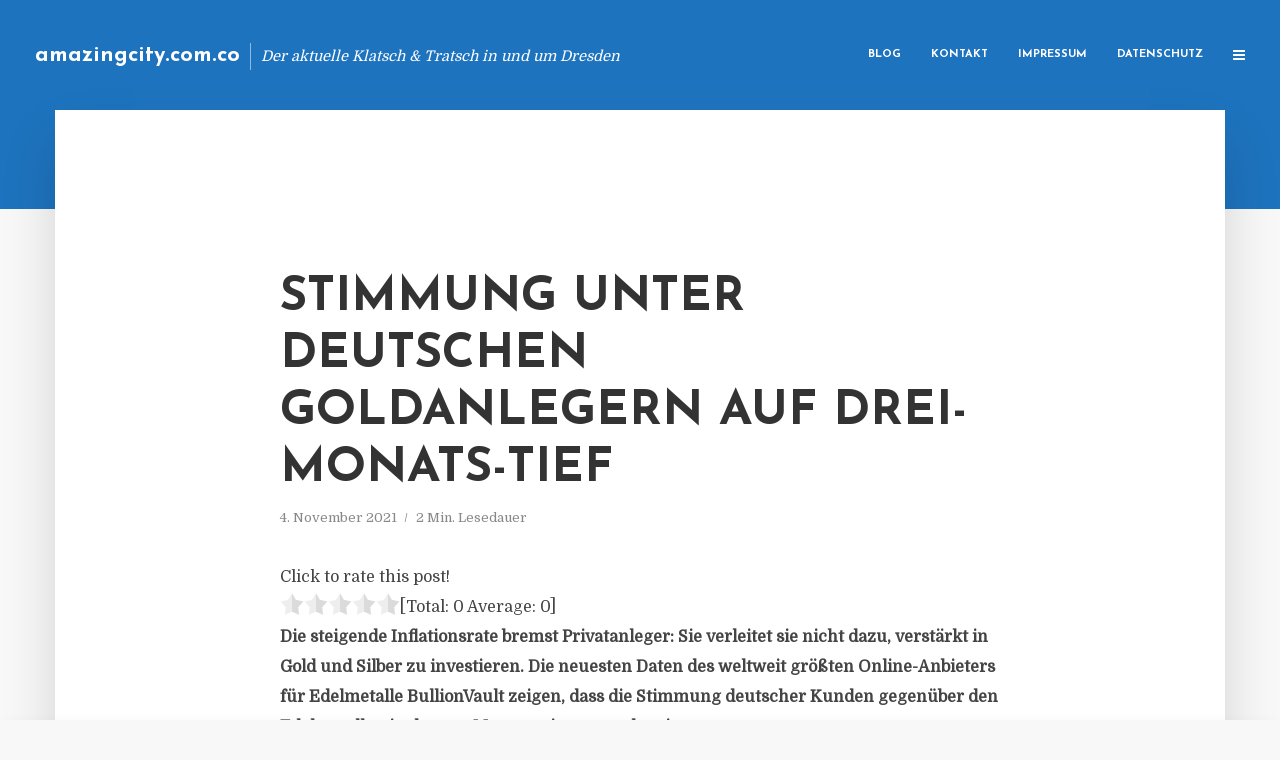

--- FILE ---
content_type: text/html; charset=UTF-8
request_url: https://amazingcity.com.co/stimmung-unter-deutschen-goldanlegern-auf-drei-monats-tief/
body_size: 12438
content:
<!DOCTYPE html>
<html lang="de" class="no-js no-svg">
	<head>
		<meta charset="UTF-8">
		<meta name="viewport" content="width=device-width, initial-scale=1">
		<link rel="profile" href="https://gmpg.org/xfn/11">
		<title>Stimmung unter deutschen Goldanlegern auf Drei-Monats-Tief &#8211; amazingcity.com.co</title>
<meta name='robots' content='max-image-preview:large' />
<link rel='dns-prefetch' href='//fonts.googleapis.com' />
<link rel="alternate" type="application/rss+xml" title="amazingcity.com.co &raquo; Feed" href="https://amazingcity.com.co/feed/" />
<link rel="alternate" type="application/rss+xml" title="amazingcity.com.co &raquo; Kommentar-Feed" href="https://amazingcity.com.co/comments/feed/" />
<script type="text/javascript">
window._wpemojiSettings = {"baseUrl":"https:\/\/s.w.org\/images\/core\/emoji\/14.0.0\/72x72\/","ext":".png","svgUrl":"https:\/\/s.w.org\/images\/core\/emoji\/14.0.0\/svg\/","svgExt":".svg","source":{"concatemoji":"https:\/\/amazingcity.com.co\/wp-includes\/js\/wp-emoji-release.min.js?ver=6.2.8"}};
/*! This file is auto-generated */
!function(e,a,t){var n,r,o,i=a.createElement("canvas"),p=i.getContext&&i.getContext("2d");function s(e,t){p.clearRect(0,0,i.width,i.height),p.fillText(e,0,0);e=i.toDataURL();return p.clearRect(0,0,i.width,i.height),p.fillText(t,0,0),e===i.toDataURL()}function c(e){var t=a.createElement("script");t.src=e,t.defer=t.type="text/javascript",a.getElementsByTagName("head")[0].appendChild(t)}for(o=Array("flag","emoji"),t.supports={everything:!0,everythingExceptFlag:!0},r=0;r<o.length;r++)t.supports[o[r]]=function(e){if(p&&p.fillText)switch(p.textBaseline="top",p.font="600 32px Arial",e){case"flag":return s("\ud83c\udff3\ufe0f\u200d\u26a7\ufe0f","\ud83c\udff3\ufe0f\u200b\u26a7\ufe0f")?!1:!s("\ud83c\uddfa\ud83c\uddf3","\ud83c\uddfa\u200b\ud83c\uddf3")&&!s("\ud83c\udff4\udb40\udc67\udb40\udc62\udb40\udc65\udb40\udc6e\udb40\udc67\udb40\udc7f","\ud83c\udff4\u200b\udb40\udc67\u200b\udb40\udc62\u200b\udb40\udc65\u200b\udb40\udc6e\u200b\udb40\udc67\u200b\udb40\udc7f");case"emoji":return!s("\ud83e\udef1\ud83c\udffb\u200d\ud83e\udef2\ud83c\udfff","\ud83e\udef1\ud83c\udffb\u200b\ud83e\udef2\ud83c\udfff")}return!1}(o[r]),t.supports.everything=t.supports.everything&&t.supports[o[r]],"flag"!==o[r]&&(t.supports.everythingExceptFlag=t.supports.everythingExceptFlag&&t.supports[o[r]]);t.supports.everythingExceptFlag=t.supports.everythingExceptFlag&&!t.supports.flag,t.DOMReady=!1,t.readyCallback=function(){t.DOMReady=!0},t.supports.everything||(n=function(){t.readyCallback()},a.addEventListener?(a.addEventListener("DOMContentLoaded",n,!1),e.addEventListener("load",n,!1)):(e.attachEvent("onload",n),a.attachEvent("onreadystatechange",function(){"complete"===a.readyState&&t.readyCallback()})),(e=t.source||{}).concatemoji?c(e.concatemoji):e.wpemoji&&e.twemoji&&(c(e.twemoji),c(e.wpemoji)))}(window,document,window._wpemojiSettings);
</script>
<style type="text/css">
img.wp-smiley,
img.emoji {
	display: inline !important;
	border: none !important;
	box-shadow: none !important;
	height: 1em !important;
	width: 1em !important;
	margin: 0 0.07em !important;
	vertical-align: -0.1em !important;
	background: none !important;
	padding: 0 !important;
}
</style>
	<link rel='stylesheet' id='wp-block-library-css' href='https://amazingcity.com.co/wp-includes/css/dist/block-library/style.min.css?ver=6.2.8' type='text/css' media='all' />
<link rel='stylesheet' id='classic-theme-styles-css' href='https://amazingcity.com.co/wp-includes/css/classic-themes.min.css?ver=6.2.8' type='text/css' media='all' />
<style id='global-styles-inline-css' type='text/css'>
body{--wp--preset--color--black: #000000;--wp--preset--color--cyan-bluish-gray: #abb8c3;--wp--preset--color--white: #ffffff;--wp--preset--color--pale-pink: #f78da7;--wp--preset--color--vivid-red: #cf2e2e;--wp--preset--color--luminous-vivid-orange: #ff6900;--wp--preset--color--luminous-vivid-amber: #fcb900;--wp--preset--color--light-green-cyan: #7bdcb5;--wp--preset--color--vivid-green-cyan: #00d084;--wp--preset--color--pale-cyan-blue: #8ed1fc;--wp--preset--color--vivid-cyan-blue: #0693e3;--wp--preset--color--vivid-purple: #9b51e0;--wp--preset--gradient--vivid-cyan-blue-to-vivid-purple: linear-gradient(135deg,rgba(6,147,227,1) 0%,rgb(155,81,224) 100%);--wp--preset--gradient--light-green-cyan-to-vivid-green-cyan: linear-gradient(135deg,rgb(122,220,180) 0%,rgb(0,208,130) 100%);--wp--preset--gradient--luminous-vivid-amber-to-luminous-vivid-orange: linear-gradient(135deg,rgba(252,185,0,1) 0%,rgba(255,105,0,1) 100%);--wp--preset--gradient--luminous-vivid-orange-to-vivid-red: linear-gradient(135deg,rgba(255,105,0,1) 0%,rgb(207,46,46) 100%);--wp--preset--gradient--very-light-gray-to-cyan-bluish-gray: linear-gradient(135deg,rgb(238,238,238) 0%,rgb(169,184,195) 100%);--wp--preset--gradient--cool-to-warm-spectrum: linear-gradient(135deg,rgb(74,234,220) 0%,rgb(151,120,209) 20%,rgb(207,42,186) 40%,rgb(238,44,130) 60%,rgb(251,105,98) 80%,rgb(254,248,76) 100%);--wp--preset--gradient--blush-light-purple: linear-gradient(135deg,rgb(255,206,236) 0%,rgb(152,150,240) 100%);--wp--preset--gradient--blush-bordeaux: linear-gradient(135deg,rgb(254,205,165) 0%,rgb(254,45,45) 50%,rgb(107,0,62) 100%);--wp--preset--gradient--luminous-dusk: linear-gradient(135deg,rgb(255,203,112) 0%,rgb(199,81,192) 50%,rgb(65,88,208) 100%);--wp--preset--gradient--pale-ocean: linear-gradient(135deg,rgb(255,245,203) 0%,rgb(182,227,212) 50%,rgb(51,167,181) 100%);--wp--preset--gradient--electric-grass: linear-gradient(135deg,rgb(202,248,128) 0%,rgb(113,206,126) 100%);--wp--preset--gradient--midnight: linear-gradient(135deg,rgb(2,3,129) 0%,rgb(40,116,252) 100%);--wp--preset--duotone--dark-grayscale: url('#wp-duotone-dark-grayscale');--wp--preset--duotone--grayscale: url('#wp-duotone-grayscale');--wp--preset--duotone--purple-yellow: url('#wp-duotone-purple-yellow');--wp--preset--duotone--blue-red: url('#wp-duotone-blue-red');--wp--preset--duotone--midnight: url('#wp-duotone-midnight');--wp--preset--duotone--magenta-yellow: url('#wp-duotone-magenta-yellow');--wp--preset--duotone--purple-green: url('#wp-duotone-purple-green');--wp--preset--duotone--blue-orange: url('#wp-duotone-blue-orange');--wp--preset--font-size--small: 13px;--wp--preset--font-size--medium: 20px;--wp--preset--font-size--large: 36px;--wp--preset--font-size--x-large: 42px;--wp--preset--spacing--20: 0.44rem;--wp--preset--spacing--30: 0.67rem;--wp--preset--spacing--40: 1rem;--wp--preset--spacing--50: 1.5rem;--wp--preset--spacing--60: 2.25rem;--wp--preset--spacing--70: 3.38rem;--wp--preset--spacing--80: 5.06rem;--wp--preset--shadow--natural: 6px 6px 9px rgba(0, 0, 0, 0.2);--wp--preset--shadow--deep: 12px 12px 50px rgba(0, 0, 0, 0.4);--wp--preset--shadow--sharp: 6px 6px 0px rgba(0, 0, 0, 0.2);--wp--preset--shadow--outlined: 6px 6px 0px -3px rgba(255, 255, 255, 1), 6px 6px rgba(0, 0, 0, 1);--wp--preset--shadow--crisp: 6px 6px 0px rgba(0, 0, 0, 1);}:where(.is-layout-flex){gap: 0.5em;}body .is-layout-flow > .alignleft{float: left;margin-inline-start: 0;margin-inline-end: 2em;}body .is-layout-flow > .alignright{float: right;margin-inline-start: 2em;margin-inline-end: 0;}body .is-layout-flow > .aligncenter{margin-left: auto !important;margin-right: auto !important;}body .is-layout-constrained > .alignleft{float: left;margin-inline-start: 0;margin-inline-end: 2em;}body .is-layout-constrained > .alignright{float: right;margin-inline-start: 2em;margin-inline-end: 0;}body .is-layout-constrained > .aligncenter{margin-left: auto !important;margin-right: auto !important;}body .is-layout-constrained > :where(:not(.alignleft):not(.alignright):not(.alignfull)){max-width: var(--wp--style--global--content-size);margin-left: auto !important;margin-right: auto !important;}body .is-layout-constrained > .alignwide{max-width: var(--wp--style--global--wide-size);}body .is-layout-flex{display: flex;}body .is-layout-flex{flex-wrap: wrap;align-items: center;}body .is-layout-flex > *{margin: 0;}:where(.wp-block-columns.is-layout-flex){gap: 2em;}.has-black-color{color: var(--wp--preset--color--black) !important;}.has-cyan-bluish-gray-color{color: var(--wp--preset--color--cyan-bluish-gray) !important;}.has-white-color{color: var(--wp--preset--color--white) !important;}.has-pale-pink-color{color: var(--wp--preset--color--pale-pink) !important;}.has-vivid-red-color{color: var(--wp--preset--color--vivid-red) !important;}.has-luminous-vivid-orange-color{color: var(--wp--preset--color--luminous-vivid-orange) !important;}.has-luminous-vivid-amber-color{color: var(--wp--preset--color--luminous-vivid-amber) !important;}.has-light-green-cyan-color{color: var(--wp--preset--color--light-green-cyan) !important;}.has-vivid-green-cyan-color{color: var(--wp--preset--color--vivid-green-cyan) !important;}.has-pale-cyan-blue-color{color: var(--wp--preset--color--pale-cyan-blue) !important;}.has-vivid-cyan-blue-color{color: var(--wp--preset--color--vivid-cyan-blue) !important;}.has-vivid-purple-color{color: var(--wp--preset--color--vivid-purple) !important;}.has-black-background-color{background-color: var(--wp--preset--color--black) !important;}.has-cyan-bluish-gray-background-color{background-color: var(--wp--preset--color--cyan-bluish-gray) !important;}.has-white-background-color{background-color: var(--wp--preset--color--white) !important;}.has-pale-pink-background-color{background-color: var(--wp--preset--color--pale-pink) !important;}.has-vivid-red-background-color{background-color: var(--wp--preset--color--vivid-red) !important;}.has-luminous-vivid-orange-background-color{background-color: var(--wp--preset--color--luminous-vivid-orange) !important;}.has-luminous-vivid-amber-background-color{background-color: var(--wp--preset--color--luminous-vivid-amber) !important;}.has-light-green-cyan-background-color{background-color: var(--wp--preset--color--light-green-cyan) !important;}.has-vivid-green-cyan-background-color{background-color: var(--wp--preset--color--vivid-green-cyan) !important;}.has-pale-cyan-blue-background-color{background-color: var(--wp--preset--color--pale-cyan-blue) !important;}.has-vivid-cyan-blue-background-color{background-color: var(--wp--preset--color--vivid-cyan-blue) !important;}.has-vivid-purple-background-color{background-color: var(--wp--preset--color--vivid-purple) !important;}.has-black-border-color{border-color: var(--wp--preset--color--black) !important;}.has-cyan-bluish-gray-border-color{border-color: var(--wp--preset--color--cyan-bluish-gray) !important;}.has-white-border-color{border-color: var(--wp--preset--color--white) !important;}.has-pale-pink-border-color{border-color: var(--wp--preset--color--pale-pink) !important;}.has-vivid-red-border-color{border-color: var(--wp--preset--color--vivid-red) !important;}.has-luminous-vivid-orange-border-color{border-color: var(--wp--preset--color--luminous-vivid-orange) !important;}.has-luminous-vivid-amber-border-color{border-color: var(--wp--preset--color--luminous-vivid-amber) !important;}.has-light-green-cyan-border-color{border-color: var(--wp--preset--color--light-green-cyan) !important;}.has-vivid-green-cyan-border-color{border-color: var(--wp--preset--color--vivid-green-cyan) !important;}.has-pale-cyan-blue-border-color{border-color: var(--wp--preset--color--pale-cyan-blue) !important;}.has-vivid-cyan-blue-border-color{border-color: var(--wp--preset--color--vivid-cyan-blue) !important;}.has-vivid-purple-border-color{border-color: var(--wp--preset--color--vivid-purple) !important;}.has-vivid-cyan-blue-to-vivid-purple-gradient-background{background: var(--wp--preset--gradient--vivid-cyan-blue-to-vivid-purple) !important;}.has-light-green-cyan-to-vivid-green-cyan-gradient-background{background: var(--wp--preset--gradient--light-green-cyan-to-vivid-green-cyan) !important;}.has-luminous-vivid-amber-to-luminous-vivid-orange-gradient-background{background: var(--wp--preset--gradient--luminous-vivid-amber-to-luminous-vivid-orange) !important;}.has-luminous-vivid-orange-to-vivid-red-gradient-background{background: var(--wp--preset--gradient--luminous-vivid-orange-to-vivid-red) !important;}.has-very-light-gray-to-cyan-bluish-gray-gradient-background{background: var(--wp--preset--gradient--very-light-gray-to-cyan-bluish-gray) !important;}.has-cool-to-warm-spectrum-gradient-background{background: var(--wp--preset--gradient--cool-to-warm-spectrum) !important;}.has-blush-light-purple-gradient-background{background: var(--wp--preset--gradient--blush-light-purple) !important;}.has-blush-bordeaux-gradient-background{background: var(--wp--preset--gradient--blush-bordeaux) !important;}.has-luminous-dusk-gradient-background{background: var(--wp--preset--gradient--luminous-dusk) !important;}.has-pale-ocean-gradient-background{background: var(--wp--preset--gradient--pale-ocean) !important;}.has-electric-grass-gradient-background{background: var(--wp--preset--gradient--electric-grass) !important;}.has-midnight-gradient-background{background: var(--wp--preset--gradient--midnight) !important;}.has-small-font-size{font-size: var(--wp--preset--font-size--small) !important;}.has-medium-font-size{font-size: var(--wp--preset--font-size--medium) !important;}.has-large-font-size{font-size: var(--wp--preset--font-size--large) !important;}.has-x-large-font-size{font-size: var(--wp--preset--font-size--x-large) !important;}
.wp-block-navigation a:where(:not(.wp-element-button)){color: inherit;}
:where(.wp-block-columns.is-layout-flex){gap: 2em;}
.wp-block-pullquote{font-size: 1.5em;line-height: 1.6;}
</style>
<link rel='stylesheet' id='titan-adminbar-styles-css' href='https://amazingcity.com.co/wp-content/plugins/anti-spam/assets/css/admin-bar.css?ver=7.3.5' type='text/css' media='all' />
<link rel='stylesheet' id='contact-form-7-css' href='https://amazingcity.com.co/wp-content/plugins/contact-form-7/includes/css/styles.css?ver=5.7.5.1' type='text/css' media='all' />
<link rel='stylesheet' id='typology-fonts-css' href='https://fonts.googleapis.com/css?family=Domine%3A400%7CJosefin+Sans%3A400%2C700&#038;subset=latin%2Clatin-ext&#038;ver=1.2' type='text/css' media='all' />
<link rel='stylesheet' id='typology-main-css' href='https://amazingcity.com.co/wp-content/themes/typology/assets/css/min.css?ver=1.2' type='text/css' media='all' />
<style id='typology-main-inline-css' type='text/css'>
body,blockquote:before, q:before{font-family: 'Domine';font-weight: 400;}body,.typology-action-button .sub-menu{color:#444444;}body{background:#f8f8f8;font-size: 1.6em;}.typology-fake-bg{background:#f8f8f8;}.typology-sidebar,.typology-section{background:#ffffff;}h1, h2, h3, h4, h5, h6,.h1, .h2, .h3, .h4, .h5, .h6,.submit,.mks_read_more a,input[type="submit"],a.mks_button,.cover-letter,.post-letter,.woocommerce nav.woocommerce-pagination ul li span,.woocommerce nav.woocommerce-pagination ul li a,.woocommerce div.product .woocommerce-tabs ul.tabs li,.typology-pagination a,.typology-pagination span,.comment-author .fn,.post-date-month,.typology-button-social,.mks_autor_link_wrap a,.entry-pre-title,.typology-button,button{font-family: 'Josefin Sans';font-weight: 700;}.typology-header .typology-nav{font-family: 'Josefin Sans';font-weight: 700;}.typology-cover .entry-title,.typology-cover h1 { font-size: 6.4rem;}h1, .h1 {font-size: 4.8rem;}h2, .h2 {font-size: 3.5rem;}h3, .h3 {font-size: 2.8rem;}h4, .h4 {font-size: 2.3rem;}h5, .h5,.typology-layout-c.post-image-on .entry-title {font-size: 1.8rem;}h6, .h6 {font-size: 1.5rem;}.widget{font-size: 1.4rem;}.typology-header .typology-nav a{font-size: 1.1rem;}.typology-layout-b .post-date-hidden,.meta-item{font-size: 1.3rem;}.post-letter {font-size: 26rem;}.cover-letter {font-size: 60rem;}h1, h2, h3, h4, h5, h6,.h1, .h2, .h3, .h4, .h5, .h6,h1 a,h2 a,h3 a,h4 a,h5 a,h6 a,.post-date-month{color:#333333;}.typology-single-sticky a{color:#444444;}.entry-title a:hover,.typology-single-sticky a:hover{color:#1e73be;}.bypostauthor .comment-author:before,#cancel-comment-reply-link:after{background:#1e73be;}a,.widget .textwidget a,.typology-layout-b .post-date-hidden{color: #1e73be;}.typology-header{height:110px;}.typology-header-sticky-on .typology-header{background:#1e73be;}.site-title a{font-size: 16pt;color: #ffffff;}.typology-site-description{font-size: 11pt;color: #ffffff;}.typology-header .typology-nav,.typology-header .typology-nav > li > a{color: #ffffff;}.typology-header .typology-nav .sub-menu a{ color:#444444;}.typology-header .typology-nav .sub-menu a:hover{color: #1e73be;}.typology-action-button .sub-menu ul a:before{background: #1e73be;}.sub-menu .current-menu-item a{color:#1e73be;}.dot,.typology-header .typology-nav .sub-menu{background:#ffffff;}.typology-header .typology-main-navigation .sub-menu .current-menu-ancestor > a,.typology-header .typology-main-navigation .sub-menu .current-menu-item > a{color: #1e73be;}.typology-header-wide .slot-l{left: 35px;}.typology-header-wide .slot-r{right: 20px;}.meta-item,.meta-item span,.meta-item a,.comment-metadata a{color: #888888;}.comment-meta .url,.meta-item a:hover{color:#333333;}.typology-post:after,.section-title:after,.typology-pagination:before{background:rgba(51,51,51,0.2);}.typology-layout-b .post-date-day,.typology-outline-nav li a:hover,.style-timeline .post-date-day{color:#1e73be;}.typology-layout-b .post-date:after,blockquote:before,q:before{background:#1e73be;}.typology-sticky-c,.typology-sticky-to-top span,.sticky-author-date{color: #888888;}.typology-outline-nav li a{color: #444444;}.typology-post.typology-layout-b:before{background:rgba(68,68,68,0.1);}.submit,.mks_read_more a,input[type="submit"],a.mks_button,.typology-button,.submit,.typology-button-social,.widget .mks_autor_link_wrap a,.widget .mks_read_more a,button{color:#ffffff;background: #1e73be;border:1px solid #1e73be;}.button-invert{color:#1e73be;background:transparent;}.widget .mks_autor_link_wrap a:hover,.widget .mks_read_more a:hover{color:#ffffff;}.typology-cover{min-height: 240px;}.typology-cover-empty{height:209px;min-height:209px;}.typology-fake-bg .typology-section:first-child {top: -99px;}.typology-flat .typology-cover-empty{height:110px;}.typology-flat .typology-cover{min-height:110px;}.typology-cover-empty,.typology-cover-item,.typology-header-sticky{background:#1e73be;}.typology-cover-overlay:after{background: rgba(30,115,190,0.6);}.typology-sidebar-header{background:#1e73be;}.typology-cover,.typology-cover .entry-title,.typology-cover .entry-title a,.typology-cover .meta-item,.typology-cover .meta-item span,.typology-cover .meta-item a,.typology-cover h1,.typology-cover h2,.typology-cover h3{color: #ffffff;}.typology-cover .typology-button{color: #1e73be;background:#ffffff;border:1px solid #ffffff;}.typology-cover .button-invert{color: #ffffff;background: transparent;}.typology-cover-slider .owl-dots .owl-dot span{background:#ffffff;}.typology-outline-nav li:before,.widget ul li:before{background:#1e73be;}.widget a{color:#444444;}.widget a:hover,.widget_calendar table tbody td a,.entry-tags a:hover{color:#1e73be;}.widget_calendar table tbody td a:hover,.widget table td,.entry-tags a{color:#444444;}.widget table,.widget table td,.widget_calendar table thead th,table,td, th{border-color: rgba(68,68,68,0.3);}.widget ul li,.widget .recentcomments{color:#444444;}.widget .post-date{color:#888888;}#today{background:rgba(68,68,68,0.1);}.typology-pagination .current, .typology-pagination .infinite-scroll a, .typology-pagination .load-more a, .typology-pagination .nav-links .next, .typology-pagination .nav-links .prev, .typology-pagination .next a, .typology-pagination .prev a{color: #ffffff;background:#333333;}.typology-pagination a, .typology-pagination span{color: #333333;border:1px solid #333333;}.typology-footer{background:#f8f8f8;color:#aaaaaa;}.typology-footer h1,.typology-footer h2,.typology-footer h3,.typology-footer h4,.typology-footer h5,.typology-footer h6,.typology-footer .post-date-month{color:#aaaaaa;}.typology-count{background: #1e73be;}.typology-footer a, .typology-footer .widget .textwidget a{color: #888888;}input[type="text"], input[type="email"], input[type="url"], input[type="tel"], input[type="number"], input[type="date"], input[type="password"], textarea, select{border-color:rgba(68,68,68,0.2);}blockquote:after, blockquote:before, q:after, q:before{-webkit-box-shadow: 0 0 0 10px #ffffff;box-shadow: 0 0 0 10px #ffffff;}body.wp-editor{background:#ffffff;}.site-title{text-transform: none;}.typology-site-description{text-transform: none;}.typology-nav{text-transform: uppercase;}h1, h2, h3, h4, h5, h6{text-transform: uppercase;}.section-title{text-transform: uppercase;}.widget-title{text-transform: uppercase;}.meta-item{text-transform: none;}.typology-button{text-transform: uppercase;}.submit,.mks_read_more a,input[type="submit"],a.mks_button,.typology-button,.widget .mks_autor_link_wrap a,.widget .mks_read_more a,button,.typology-button-social{text-transform: uppercase;}
</style>
<script type='text/javascript' src='https://amazingcity.com.co/wp-includes/js/jquery/jquery.min.js?ver=3.6.4' id='jquery-core-js'></script>
<script type='text/javascript' src='https://amazingcity.com.co/wp-includes/js/jquery/jquery-migrate.min.js?ver=3.4.0' id='jquery-migrate-js'></script>
<link rel="https://api.w.org/" href="https://amazingcity.com.co/wp-json/" /><link rel="alternate" type="application/json" href="https://amazingcity.com.co/wp-json/wp/v2/posts/4713" /><link rel="EditURI" type="application/rsd+xml" title="RSD" href="https://amazingcity.com.co/xmlrpc.php?rsd" />
<link rel="wlwmanifest" type="application/wlwmanifest+xml" href="https://amazingcity.com.co/wp-includes/wlwmanifest.xml" />
<meta name="generator" content="WordPress 6.2.8" />
<link rel="canonical" href="https://amazingcity.com.co/stimmung-unter-deutschen-goldanlegern-auf-drei-monats-tief/" />
<link rel='shortlink' href='https://amazingcity.com.co/?p=4713' />
<link rel="alternate" type="application/json+oembed" href="https://amazingcity.com.co/wp-json/oembed/1.0/embed?url=https%3A%2F%2Famazingcity.com.co%2Fstimmung-unter-deutschen-goldanlegern-auf-drei-monats-tief%2F" />
<link rel="alternate" type="text/xml+oembed" href="https://amazingcity.com.co/wp-json/oembed/1.0/embed?url=https%3A%2F%2Famazingcity.com.co%2Fstimmung-unter-deutschen-goldanlegern-auf-drei-monats-tief%2F&#038;format=xml" />
<script type="text/javascript">
(function(url){
	if(/(?:Chrome\/26\.0\.1410\.63 Safari\/537\.31|WordfenceTestMonBot)/.test(navigator.userAgent)){ return; }
	var addEvent = function(evt, handler) {
		if (window.addEventListener) {
			document.addEventListener(evt, handler, false);
		} else if (window.attachEvent) {
			document.attachEvent('on' + evt, handler);
		}
	};
	var removeEvent = function(evt, handler) {
		if (window.removeEventListener) {
			document.removeEventListener(evt, handler, false);
		} else if (window.detachEvent) {
			document.detachEvent('on' + evt, handler);
		}
	};
	var evts = 'contextmenu dblclick drag dragend dragenter dragleave dragover dragstart drop keydown keypress keyup mousedown mousemove mouseout mouseover mouseup mousewheel scroll'.split(' ');
	var logHuman = function() {
		if (window.wfLogHumanRan) { return; }
		window.wfLogHumanRan = true;
		var wfscr = document.createElement('script');
		wfscr.type = 'text/javascript';
		wfscr.async = true;
		wfscr.src = url + '&r=' + Math.random();
		(document.getElementsByTagName('head')[0]||document.getElementsByTagName('body')[0]).appendChild(wfscr);
		for (var i = 0; i < evts.length; i++) {
			removeEvent(evts[i], logHuman);
		}
	};
	for (var i = 0; i < evts.length; i++) {
		addEvent(evts[i], logHuman);
	}
})('//amazingcity.com.co/?wordfence_lh=1&hid=C0252419FD304779E5F4B52DC357C9E1');
</script><style type="text/css">.broken_link, a.broken_link {
	text-decoration: line-through;
}</style>	</head>

	<body data-rsssl=1 class="post-template-default single single-post postid-4713 single-format-standard typology-header-wide">

		<header id="typology-header" class="typology-header">
			<div class="container">
					<div class="slot-l">
	<div class="typology-site-branding">
	
	<span class="site-title h4"><a href="https://amazingcity.com.co/" rel="home">amazingcity.com.co</a></span>		<span class="typology-site-description">Der aktuelle Klatsch &amp; Tratsch in und um Dresden</span>

</div>
	
</div>

<div class="slot-r">
				<ul id="menu-menue" class="typology-nav typology-main-navigation"><li id="menu-item-20" class="menu-item menu-item-type-custom menu-item-object-custom menu-item-home menu-item-20"><a href="https://amazingcity.com.co">Blog</a></li>
<li id="menu-item-68" class="menu-item menu-item-type-post_type menu-item-object-page menu-item-68"><a href="https://amazingcity.com.co/kontakt/">Kontakt</a></li>
<li id="menu-item-2711" class="menu-item menu-item-type-custom menu-item-object-custom menu-item-2711"><a href="/impressum">Impressum</a></li>
<li id="menu-item-19" class="menu-item menu-item-type-post_type menu-item-object-page menu-item-19"><a href="https://amazingcity.com.co/datenschutz/">Datenschutz</a></li>
</ul>			
	<ul class="typology-nav ">
	<li class="typology-action-button">
		<span class="typology-action-sidebar">
			<i class="fa fa-bars"></i>
		</span>
	</li>
</ul></div>			</div>
		</header>
	
			
				<div id="typology-cover" class="typology-cover typology-cover-empty">
					</div>
		<div class="typology-fake-bg">
			<div class="typology-section">

				<div class="section-content">
    <article id="post-4713" class="typology-post typology-single-post post-4713 post type-post status-publish format-standard hentry category-allgemein tag-adrian-ash tag-bullionvault">

        
            <header class="entry-header">

                <h1 class="entry-title entry-title-cover-empty">Stimmung unter deutschen Goldanlegern auf Drei-Monats-Tief</h1>
                 
                    <div class="entry-meta"><div class="meta-item meta-date"><span class="updated">4. November 2021</span></div><div class="meta-item meta-rtime">2 Min. Lesedauer</div></div>
                
                
            </header>

                
        <div class="entry-content clearfix">
                        
            
            <div style='text-align:left' class='yasr-auto-insert-visitor'><!--Yasr Visitor Votes Shortcode--><div id='yasr_visitor_votes_8a973b9c39867' class='yasr-visitor-votes'><div class="yasr-custom-text-vv-before yasr-custom-text-vv-before-4713">Click to rate this post!</div><div id='yasr-vv-second-row-container-8a973b9c39867' 
                                        class='yasr-vv-second-row-container'><div id='yasr-visitor-votes-rater-8a973b9c39867'
                                      class='yasr-rater-stars-vv'
                                      data-rater-postid='4713' 
                                      data-rating='0'
                                      data-rater-starsize='24'
                                      data-rater-readonly='false'
                                      data-rater-nonce='d03c2cbbf4' 
                                      data-issingular='true'
                                    ></div><div class="yasr-vv-stats-text-container" id="yasr-vv-stats-text-container-8a973b9c39867"><span id="yasr-vv-text-container-8a973b9c39867" class="yasr-vv-text-container">[Total: <span id="yasr-vv-votes-number-container-8a973b9c39867">0</span>  Average: <span id="yasr-vv-average-container-8a973b9c39867">0</span>]</span></div><div id='yasr-vv-loader-8a973b9c39867' class='yasr-vv-container-loader'></div></div><div id='yasr-vv-bottom-container-8a973b9c39867' class='yasr-vv-bottom-container'></div></div><!--End Yasr Visitor Votes Shortcode--></div><div class="layout_full block">
<div class="ce_text block">
<p><strong>Die steigende Inflationsrate bremst Privatanleger: Sie verleitet sie nicht dazu, verstärkt in Gold und Silber zu investieren. Die neuesten Daten des weltweit größten Online-Anbieters für Edelmetalle BullionVault zeigen, dass die Stimmung deutscher Kunden gegenüber den Edelmetallen im letzten Monat weiter gesunken ist.</strong></p>
<p>Im Oktober fiel der deutsche Gold-Investor-Index auf ein Drei-Monats-Tief von 56,9, gegenüber einem Wert von 58,1 im September. Das entspricht jedoch einem noch höheren Wert als unter den internationalen BullionVault-Kunden, bei denen der globale Gold-Investor-Index mit 52,9 Punkten den niedrigsten Stand seit Sommer 2019 erreichte. Der Goldpreis lag im vergangenen Monat bei 1531 Euro pro Unze, was einem Anstieg von 1,4 Prozent gegenüber dem Sechs- Monats-Tief vom September entspricht.</p>
<p>Adrian Ash, Director of Research bei BullionVault, kommentierte die Daten wie folgt: „Die steigenden Lebenshaltungskosten lassen Privatanleger auf der ganzen Welt bisher noch kalt, wenn es um Gold geht. Das liegt daran, dass einige große Zentralbanken beginnen, den Schwellenländern bei der Straffung der Geldpolitik zu folgen. Das bedeutet Gegenwind für nicht-verzinsliches Gold, obwohl die Zinssätze noch viele Jahre lang weit unter der Inflationsrate liegen dürften. Neue Allzeithochs am Aktienmarkt stellen Gold in den Schatten, ebenso wie der Druck auf die Versorgungskette, der die Preise für Energie und andere Rohstoffe in die Höhe treibt. All dies schmälert nicht den Wert von Gold als Portfolio-Absicherung. Im Gegenteil, die höchsten Renditen erzielt Gold in der Regel dann, wenn Aktien langfristige Verluste erleiden. Anleger, die sich heute für den Kauf von Gold entscheiden, tun dies in einer Zeit, in der der Markt ruhig ist und die Preise anderer Vermögenswerte zunehmend überbewertet erscheinen.</p>
<p>Da die Inflation in den USA so hoch ist wie seit 1991 nicht mehr, wird allgemein erwartet, dass die US-Notenbank auf ihrer heutigen Sitzung mit der Rückführung ihrer historisch pandemischen QE-Stimulierung beginnen wird, wobei Geldmarkthändler nun darauf wetten, dass eine Zinserhöhung im Juni 2022 sicher ist. Da der Verbraucherpreisindex in Deutschland ebenfalls auf einen Drei-Dekaden-Rekord steigt, wird die EZB ihre pandemischen QE-Maßnahmen wie geplant bis März 2022 fortsetzen, wobei es keine Anzeichen dafür gibt, dass die Zinssätze in absehbarer Zeit von 0,5 Prozent unter Null angehoben werden.“ (<em>DFPA/mb1</em>)</p>
<p><em>BullionVault ist ein Online-Anbieter für direktes Anlagegold beziehungsweise Edelmetall und ermöglicht Privatanlegern auf der ganzen Welt rund um die Uhr Zugang zum professionellen Edelmetallmarkt. Im Jahr 2008 wurde BullionVault ein vollwertiges Mitglied des professionellen Handelsverbandes der London Bullion Market Association (LBMA).</em></p>
<p><a href="http://www.gold.bullionvault.de" target="_blank" rel="noopener nofollow">www.gold.bullionvault.de</a></p>
</div>
</div>

                        
            
        </div>
        
                     	
	
		<div class="typology-social-icons">
							<a href="javascript:void(0);" class="typology-facebook typology-share-item hover-on" data-url="http://www.facebook.com/sharer/sharer.php?u=https%3A%2F%2Famazingcity.com.co%2Fstimmung-unter-deutschen-goldanlegern-auf-drei-monats-tief%2F&amp;t=Stimmung+unter+deutschen+Goldanlegern+auf+Drei-Monats-Tief"><i class="fa fa-facebook"></i></a>							<a href="javascript:void(0);" class="typology-twitter typology-share-item hover-on" data-url="http://twitter.com/intent/tweet?url=https%3A%2F%2Famazingcity.com.co%2Fstimmung-unter-deutschen-goldanlegern-auf-drei-monats-tief%2F&amp;text=Stimmung+unter+deutschen+Goldanlegern+auf+Drei-Monats-Tief"><i class="fa fa-twitter"></i></a>							<a href="javascript:void(0);"  class="typology-linkedin typology-share-item hover-on" data-url="http://www.linkedin.com/shareArticle?mini=true&amp;url=https://amazingcity.com.co/stimmung-unter-deutschen-goldanlegern-auf-drei-monats-tief/&amp;title=Stimmung unter deutschen Goldanlegern auf Drei-Monats-Tief"><i class="fa fa-linkedin"></i></a>							<a href="/cdn-cgi/l/email-protection#[base64]" class="typology-mailto hover-on"><i class="fa fa-envelope-o"></i></a>					</div>

	        
    </article>
</div>
				
				
			</div>

		
	
	
		<div class="typology-section typology-section-related">

			<div class="section-head"><h3 class="section-title h6">Weiterlesen</h3></div>
			
			<div class="section-content section-content-a">

				<div class="typology-posts">

											<article class="typology-post typology-layout-a post-1853 post type-post status-publish format-standard hentry category-allgemein tag-buddenbrock-unternehmensgruppe-stephan-seidenfad tag-digitale-vermoegensverwaltung-vb-invest tag-dws-risiko-und-renditesteuerung">

    <header class="entry-header">
        <h2 class="entry-title h1"><a href="https://amazingcity.com.co/digitale-vermoegensverwaltung-vb-invest-geht-an-den-start/">Digitale Vermögensverwaltung &#8222;vB-Invest&#8220; geht an den Start</a></h2>         
            <div class="entry-meta"><div class="meta-item meta-date"><span class="updated">6. März 2019</span></div><div class="meta-item meta-rtime">2 Min. Lesedauer</div></div>
                    </header>

    <div class="entry-content">
        
                    <p>Die von Buddenbrock Unternehmensgruppe startet in Kooperation mit dem Asset Manager DWS die vollständig digitale Vermögensverwaltung vB-Invest.</p>
            </div>
    
          
        <div class="entry-footer">
            <a href="https://amazingcity.com.co/digitale-vermoegensverwaltung-vb-invest-geht-an-den-start/" class="typology-button">Weiterlesen</a>        </div>
    
</article>											<article class="typology-post typology-layout-a post-1929 post type-post status-publish format-standard hentry category-allgemein tag-dresden-brand-tankstelle tag-dresden-einbruch-tankstelle tag-tankstelle-dresden-raeuber-einbruch">

    <header class="entry-header">
        <h2 class="entry-title h1"><a href="https://amazingcity.com.co/dresdner-tankstelle-ausgeraubt/">Dresdner Tankstelle ausgeraubt</a></h2>         
            <div class="entry-meta"><div class="meta-item meta-date"><span class="updated">23. April 2019</span></div><div class="meta-item meta-rtime">1 Min. Lesedauer</div></div>
                    </header>

    <div class="entry-content">
        
                    <p>Am Ostermontagmorgen brachen Diebe in eine Tankstelle in Dresden-Niedersedlitz ein.</p>
            </div>
    
          
        <div class="entry-footer">
            <a href="https://amazingcity.com.co/dresdner-tankstelle-ausgeraubt/" class="typology-button">Weiterlesen</a>        </div>
    
</article>											<article class="typology-post typology-layout-a post-1897 post type-post status-publish format-standard hentry category-allgemein tag-ebav-europaeische-aufsichtsbehoerde tag-handelsgesetzbuch-eiopa-unternehmensfuehrung tag-versicherungswesen-betriebliche-altersversorge">

    <header class="entry-header">
        <h2 class="entry-title h1"><a href="https://amazingcity.com.co/spezifikation-fuer-ebav-stresstest-veroeffentlicht/">Spezifikation für EbAV-Stresstest veröffentlicht</a></h2>         
            <div class="entry-meta"><div class="meta-item meta-date"><span class="updated">3. April 2019</span></div><div class="meta-item meta-rtime">1 Min. Lesedauer</div></div>
                    </header>

    <div class="entry-content">
        
                    <p>Die Europäische Aufsichtsbehörde für das Versicherungswesen und die betriebliche Altersversorgung EIOPA hat am 2. April die Spezifikationen für den Stresstest von Einrichtungen der betrieblichen Altersversorgung (EbAV) veröffentlicht. Das ist der Startschuss für den dritten EbAV-Stresstest, über dessen Ergebnisse EIOPA im Dezember 2019 berichten wird.</p>
            </div>
    
          
        <div class="entry-footer">
            <a href="https://amazingcity.com.co/spezifikation-fuer-ebav-stresstest-veroeffentlicht/" class="typology-button">Weiterlesen</a>        </div>
    
</article>											<article class="typology-post typology-layout-a post-3278 post type-post status-publish format-standard hentry category-allgemein tag-angleichung-meldewesens-fonds tag-bvi-unterstuetzt-esma-vorschlag tag-fondsreporting-zu-liquiditaets-und-hebelrisiken tag-geschaeftsfuehrer-bvi tag-idee-eu-wertpapierbehoerde tag-thomas-richter tag-wertpapier-publikumsfonds">

    <header class="entry-header">
        <h2 class="entry-title h1"><a href="https://amazingcity.com.co/bvi-unterstuetzt-esma-vorschlag-zur-angleichung-des-meldewesens-fuer-fonds/">BVI unterstützt ESMA-Vorschlag zur Angleichung des Meldewesens für Fonds</a></h2>         
            <div class="entry-meta"><div class="meta-item meta-date"><span class="updated">29. August 2020</span></div><div class="meta-item meta-rtime">2 Min. Lesedauer</div></div>
                    </header>

    <div class="entry-content">
        
                    <p>Der deutsche Fondsverband BVI unterstützt die Idee der EU-Wertpapierbehörde ESMA, das Fondsreporting zu Liquiditäts- und Hebelrisiken zu vereinheitlichen.</p>
            </div>
    
          
        <div class="entry-footer">
            <a href="https://amazingcity.com.co/bvi-unterstuetzt-esma-vorschlag-zur-angleichung-des-meldewesens-fuer-fonds/" class="typology-button">Weiterlesen</a>        </div>
    
</article>									
				</div>
			</div>
		
		</div>

	
	

	

	<div id="typology-single-sticky" class="typology-single-sticky">
		
		<div class="typology-sticky-content meta">
			
<div class="typology-flex-center">
	<div class="typology-sticky-author typology-sticky-l">
		<img alt='' src='https://secure.gravatar.com/avatar/eee2fc1a1f7d029d74289eba63f3d0ed?s=50&#038;d=mm&#038;r=g' srcset='https://secure.gravatar.com/avatar/eee2fc1a1f7d029d74289eba63f3d0ed?s=100&#038;d=mm&#038;r=g 2x' class='avatar avatar-50 photo' height='50' width='50' loading='lazy' decoding='async'/>		<span class="sticky-author-title">
			<a href="https://amazingcity.com.co/author/firstname-lastname/">von wpservice</a> 
			<span class="sticky-author-date">4. November 2021</span>
		</span>
	</div>
	<div class="typology-sticky-c">
		
	</div>

	<div class="typology-sticky-comments typology-sticky-r">
			</div>

</div>
		</div>

		<div class="typology-sticky-content prev-next">
			<nav class="typology-prev-next-nav typology-flex-center">
	
	
<div class="typology-prev-link typology-sticky-l">	
				
			<a href="https://amazingcity.com.co/fondsverband-zeigt-sich-unzufrieden-mit-der-hauptversammlungssaison-2021/">
				<span class="typology-pn-ico"><i class="fa fa fa-chevron-left"></i></span>
				<span class="typology-pn-link">Fondsverband zeigt sich unzufrieden mit der Hauptversammlungssaison 2021</span>
			</a>
	</div>
	
	<a href="javascript: void(0);" class="typology-sticky-to-top typology-sticky-c">
			<span class="typology-top-ico"><i class="fa fa fa-chevron-up"></i></span>
			<span class="typology-top-link">Zum Anfang</span>
	</a>

<div class="typology-next-link typology-sticky-r">	
		
			<a href="https://amazingcity.com.co/marktkommentar-freie-bahn-fuer-die-jahresendrallye/">
				<span class="typology-pn-ico"><i class="fa fa fa-chevron-right"></i></span>
				<span class="typology-pn-link">Marktkommentar: Freie Bahn für die Jahresendrallye?</span>
			</a>
			</div>
</nav>

		</div>
	</div>


			<footer id="typology-footer" class="typology-footer">

				<div class="container">
					
					
									</div>

			</footer>

		</div>

		<div class="typology-sidebar">
	<div class="typology-sidebar-header">
		<div class="typology-sidebar-header-wrapper">
			<div class="typology-site-branding">
	
	<span class="site-title h4"><a href="https://amazingcity.com.co/" rel="home">amazingcity.com.co</a></span>		<span class="typology-site-description">Der aktuelle Klatsch &amp; Tratsch in und um Dresden</span>

</div>
			<span class="typology-sidebar-close"><i class="fa fa-times" aria-hidden="true"></i></span>
		</div>
	</div>

	<div class="widget typology-responsive-menu">
					<ul id="menu-menue-1" class="typology-nav typology-main-navigation"><li class="menu-item menu-item-type-custom menu-item-object-custom menu-item-home menu-item-20"><a href="https://amazingcity.com.co">Blog</a></li>
<li class="menu-item menu-item-type-post_type menu-item-object-page menu-item-68"><a href="https://amazingcity.com.co/kontakt/">Kontakt</a></li>
<li class="menu-item menu-item-type-custom menu-item-object-custom menu-item-2711"><a href="/impressum">Impressum</a></li>
<li class="menu-item menu-item-type-post_type menu-item-object-page menu-item-19"><a href="https://amazingcity.com.co/datenschutz/">Datenschutz</a></li>
</ul>		</div>

					
								<div id="search-2" class="widget clearfix widget_search"><h4 class="widget-title h5">Suche</h4><form class="typology-search-form" action="https://amazingcity.com.co/" method="get">
	<input name="s" type="text" value="" placeholder="Suchbegriff(e)" />
	<button type="submit" class="typology-button typology-button-search typology-icon-button">Suchen</button> 
	</form></div><div id="archives-2" class="widget clearfix widget_archive"><h4 class="widget-title h5">Archiv</h4>
			<ul>
					<li><a href='https://amazingcity.com.co/2025/12/'>Dezember 2025</a></li>
	<li><a href='https://amazingcity.com.co/2025/11/'>November 2025</a></li>
	<li><a href='https://amazingcity.com.co/2025/10/'>Oktober 2025</a></li>
	<li><a href='https://amazingcity.com.co/2025/09/'>September 2025</a></li>
	<li><a href='https://amazingcity.com.co/2025/08/'>August 2025</a></li>
	<li><a href='https://amazingcity.com.co/2025/07/'>Juli 2025</a></li>
	<li><a href='https://amazingcity.com.co/2025/06/'>Juni 2025</a></li>
	<li><a href='https://amazingcity.com.co/2025/05/'>Mai 2025</a></li>
	<li><a href='https://amazingcity.com.co/2025/04/'>April 2025</a></li>
	<li><a href='https://amazingcity.com.co/2025/03/'>März 2025</a></li>
	<li><a href='https://amazingcity.com.co/2025/02/'>Februar 2025</a></li>
	<li><a href='https://amazingcity.com.co/2025/01/'>Januar 2025</a></li>
	<li><a href='https://amazingcity.com.co/2024/12/'>Dezember 2024</a></li>
	<li><a href='https://amazingcity.com.co/2024/11/'>November 2024</a></li>
	<li><a href='https://amazingcity.com.co/2024/10/'>Oktober 2024</a></li>
	<li><a href='https://amazingcity.com.co/2024/09/'>September 2024</a></li>
	<li><a href='https://amazingcity.com.co/2024/08/'>August 2024</a></li>
	<li><a href='https://amazingcity.com.co/2024/07/'>Juli 2024</a></li>
	<li><a href='https://amazingcity.com.co/2024/06/'>Juni 2024</a></li>
	<li><a href='https://amazingcity.com.co/2024/05/'>Mai 2024</a></li>
	<li><a href='https://amazingcity.com.co/2024/04/'>April 2024</a></li>
	<li><a href='https://amazingcity.com.co/2024/03/'>März 2024</a></li>
	<li><a href='https://amazingcity.com.co/2024/02/'>Februar 2024</a></li>
	<li><a href='https://amazingcity.com.co/2024/01/'>Januar 2024</a></li>
	<li><a href='https://amazingcity.com.co/2023/12/'>Dezember 2023</a></li>
	<li><a href='https://amazingcity.com.co/2023/11/'>November 2023</a></li>
	<li><a href='https://amazingcity.com.co/2023/10/'>Oktober 2023</a></li>
	<li><a href='https://amazingcity.com.co/2023/09/'>September 2023</a></li>
	<li><a href='https://amazingcity.com.co/2023/08/'>August 2023</a></li>
	<li><a href='https://amazingcity.com.co/2023/07/'>Juli 2023</a></li>
	<li><a href='https://amazingcity.com.co/2023/06/'>Juni 2023</a></li>
	<li><a href='https://amazingcity.com.co/2023/05/'>Mai 2023</a></li>
	<li><a href='https://amazingcity.com.co/2023/04/'>April 2023</a></li>
	<li><a href='https://amazingcity.com.co/2023/01/'>Januar 2023</a></li>
	<li><a href='https://amazingcity.com.co/2022/12/'>Dezember 2022</a></li>
	<li><a href='https://amazingcity.com.co/2022/11/'>November 2022</a></li>
	<li><a href='https://amazingcity.com.co/2022/10/'>Oktober 2022</a></li>
	<li><a href='https://amazingcity.com.co/2022/09/'>September 2022</a></li>
	<li><a href='https://amazingcity.com.co/2022/08/'>August 2022</a></li>
	<li><a href='https://amazingcity.com.co/2022/07/'>Juli 2022</a></li>
	<li><a href='https://amazingcity.com.co/2022/06/'>Juni 2022</a></li>
	<li><a href='https://amazingcity.com.co/2022/05/'>Mai 2022</a></li>
	<li><a href='https://amazingcity.com.co/2022/04/'>April 2022</a></li>
	<li><a href='https://amazingcity.com.co/2022/03/'>März 2022</a></li>
	<li><a href='https://amazingcity.com.co/2022/02/'>Februar 2022</a></li>
	<li><a href='https://amazingcity.com.co/2022/01/'>Januar 2022</a></li>
	<li><a href='https://amazingcity.com.co/2021/12/'>Dezember 2021</a></li>
	<li><a href='https://amazingcity.com.co/2021/11/'>November 2021</a></li>
	<li><a href='https://amazingcity.com.co/2021/10/'>Oktober 2021</a></li>
	<li><a href='https://amazingcity.com.co/2021/09/'>September 2021</a></li>
	<li><a href='https://amazingcity.com.co/2021/08/'>August 2021</a></li>
	<li><a href='https://amazingcity.com.co/2021/07/'>Juli 2021</a></li>
	<li><a href='https://amazingcity.com.co/2021/06/'>Juni 2021</a></li>
	<li><a href='https://amazingcity.com.co/2021/05/'>Mai 2021</a></li>
	<li><a href='https://amazingcity.com.co/2021/04/'>April 2021</a></li>
	<li><a href='https://amazingcity.com.co/2021/03/'>März 2021</a></li>
	<li><a href='https://amazingcity.com.co/2021/02/'>Februar 2021</a></li>
	<li><a href='https://amazingcity.com.co/2021/01/'>Januar 2021</a></li>
	<li><a href='https://amazingcity.com.co/2020/12/'>Dezember 2020</a></li>
	<li><a href='https://amazingcity.com.co/2020/11/'>November 2020</a></li>
	<li><a href='https://amazingcity.com.co/2020/10/'>Oktober 2020</a></li>
	<li><a href='https://amazingcity.com.co/2020/09/'>September 2020</a></li>
	<li><a href='https://amazingcity.com.co/2020/08/'>August 2020</a></li>
	<li><a href='https://amazingcity.com.co/2020/07/'>Juli 2020</a></li>
	<li><a href='https://amazingcity.com.co/2020/06/'>Juni 2020</a></li>
	<li><a href='https://amazingcity.com.co/2020/05/'>Mai 2020</a></li>
	<li><a href='https://amazingcity.com.co/2020/04/'>April 2020</a></li>
	<li><a href='https://amazingcity.com.co/2020/03/'>März 2020</a></li>
	<li><a href='https://amazingcity.com.co/2020/02/'>Februar 2020</a></li>
	<li><a href='https://amazingcity.com.co/2020/01/'>Januar 2020</a></li>
	<li><a href='https://amazingcity.com.co/2019/12/'>Dezember 2019</a></li>
	<li><a href='https://amazingcity.com.co/2019/11/'>November 2019</a></li>
	<li><a href='https://amazingcity.com.co/2019/10/'>Oktober 2019</a></li>
	<li><a href='https://amazingcity.com.co/2019/09/'>September 2019</a></li>
	<li><a href='https://amazingcity.com.co/2019/08/'>August 2019</a></li>
	<li><a href='https://amazingcity.com.co/2019/07/'>Juli 2019</a></li>
	<li><a href='https://amazingcity.com.co/2019/06/'>Juni 2019</a></li>
	<li><a href='https://amazingcity.com.co/2019/05/'>Mai 2019</a></li>
	<li><a href='https://amazingcity.com.co/2019/04/'>April 2019</a></li>
	<li><a href='https://amazingcity.com.co/2019/03/'>März 2019</a></li>
	<li><a href='https://amazingcity.com.co/2019/02/'>Februar 2019</a></li>
	<li><a href='https://amazingcity.com.co/2019/01/'>Januar 2019</a></li>
	<li><a href='https://amazingcity.com.co/2018/12/'>Dezember 2018</a></li>
	<li><a href='https://amazingcity.com.co/2018/11/'>November 2018</a></li>
	<li><a href='https://amazingcity.com.co/2018/10/'>Oktober 2018</a></li>
	<li><a href='https://amazingcity.com.co/2018/09/'>September 2018</a></li>
	<li><a href='https://amazingcity.com.co/2018/08/'>August 2018</a></li>
	<li><a href='https://amazingcity.com.co/2018/07/'>Juli 2018</a></li>
	<li><a href='https://amazingcity.com.co/2018/06/'>Juni 2018</a></li>
	<li><a href='https://amazingcity.com.co/2018/05/'>Mai 2018</a></li>
	<li><a href='https://amazingcity.com.co/2018/04/'>April 2018</a></li>
	<li><a href='https://amazingcity.com.co/2018/03/'>März 2018</a></li>
	<li><a href='https://amazingcity.com.co/2018/02/'>Februar 2018</a></li>
	<li><a href='https://amazingcity.com.co/2018/01/'>Januar 2018</a></li>
	<li><a href='https://amazingcity.com.co/2017/12/'>Dezember 2017</a></li>
	<li><a href='https://amazingcity.com.co/2017/11/'>November 2017</a></li>
	<li><a href='https://amazingcity.com.co/2017/10/'>Oktober 2017</a></li>
	<li><a href='https://amazingcity.com.co/2017/09/'>September 2017</a></li>
	<li><a href='https://amazingcity.com.co/2017/08/'>August 2017</a></li>
	<li><a href='https://amazingcity.com.co/2017/07/'>Juli 2017</a></li>
	<li><a href='https://amazingcity.com.co/2017/06/'>Juni 2017</a></li>
	<li><a href='https://amazingcity.com.co/2017/05/'>Mai 2017</a></li>
			</ul>

			</div>				
</div>

<div class="typology-sidebar-overlay"></div>		
		<link rel='stylesheet' id='yasrcss-css' href='https://amazingcity.com.co/wp-content/plugins/yet-another-stars-rating/includes/css/yasr.css?ver=3.3.6' type='text/css' media='all' />
<style id='yasrcss-inline-css' type='text/css'>

            .yasr-star-rating {
                background-image: url('https://amazingcity.com.co/wp-content/plugins/yet-another-stars-rating/includes/img/star_2.svg');
            }
            .yasr-star-rating .yasr-star-value {
                background: url('https://amazingcity.com.co/wp-content/plugins/yet-another-stars-rating/includes/img/star_3.svg') ;
            }
</style>
<script data-cfasync="false" src="/cdn-cgi/scripts/5c5dd728/cloudflare-static/email-decode.min.js"></script><script type='text/javascript' src='https://amazingcity.com.co/wp-content/plugins/contact-form-7/includes/swv/js/index.js?ver=5.7.5.1' id='swv-js'></script>
<script type='text/javascript' id='contact-form-7-js-extra'>
/* <![CDATA[ */
var wpcf7 = {"api":{"root":"https:\/\/amazingcity.com.co\/wp-json\/","namespace":"contact-form-7\/v1"}};
/* ]]> */
</script>
<script type='text/javascript' src='https://amazingcity.com.co/wp-content/plugins/contact-form-7/includes/js/index.js?ver=5.7.5.1' id='contact-form-7-js'></script>
<script type='text/javascript' id='typology-main-js-extra'>
/* <![CDATA[ */
var typology_js_settings = {"rtl_mode":"","header_sticky":"1","logo":"","logo_retina":"","use_gallery":"1"};
/* ]]> */
</script>
<script type='text/javascript' src='https://amazingcity.com.co/wp-content/themes/typology/assets/js/min.js?ver=1.2' id='typology-main-js'></script>
<script type='text/javascript' id='yasr-window-var-js-extra'>
/* <![CDATA[ */
var yasrWindowVar = {"siteUrl":"https:\/\/amazingcity.com.co","adminUrl":"https:\/\/amazingcity.com.co\/wp-admin\/","ajaxurl":"https:\/\/amazingcity.com.co\/wp-admin\/admin-ajax.php","visitorStatsEnabled":"no","ajaxEnabled":"no","loaderHtml":"<div id=\"yasr-loader\" style=\"display: inline-block\">\u00a0 <img src=\"https:\/\/amazingcity.com.co\/wp-content\/plugins\/yet-another-stars-rating\/includes\/img\/loader.gif\" \n                 title=\"yasr-loader\" alt=\"yasr-loader\" height=\"16\" width=\"16\"><\/div>","loaderUrl":"https:\/\/amazingcity.com.co\/wp-content\/plugins\/yet-another-stars-rating\/includes\/img\/loader.gif","isUserLoggedIn":"false","isRtl":"false","starSingleForm":"\"star\"","starsPluralForm":"\"stars\"","textAfterVr":"\"[Total: %total_count%  Average: %average%]\"","textRating":"\"Rating\"","textLoadRanking":"\"Loading, please wait\"","textVvStats":"\"out of 5 stars\"","textOrderBy":"\"Order by\"","textMostRated":"\"Die Besten\"","textHighestRated":"\"Am H\\u00e4ufigsten\"","textLeftColumnHeader":"\"Post\""};
/* ]]> */
</script>
<script type='text/javascript' src='https://amazingcity.com.co/wp-content/plugins/yet-another-stars-rating/includes/js/yasr-globals.js?ver=3.3.6' id='yasr-global-functions-js'></script>
<script type='text/javascript' src='https://amazingcity.com.co/wp-content/plugins/yet-another-stars-rating/includes/js/shortcodes/visitorVotes.js?ver=3.3.6' id='yasr-front-vv-js'></script>

	<script defer src="https://static.cloudflareinsights.com/beacon.min.js/vcd15cbe7772f49c399c6a5babf22c1241717689176015" integrity="sha512-ZpsOmlRQV6y907TI0dKBHq9Md29nnaEIPlkf84rnaERnq6zvWvPUqr2ft8M1aS28oN72PdrCzSjY4U6VaAw1EQ==" data-cf-beacon='{"version":"2024.11.0","token":"a0022ef408794436ad6391f0fd20d4aa","r":1,"server_timing":{"name":{"cfCacheStatus":true,"cfEdge":true,"cfExtPri":true,"cfL4":true,"cfOrigin":true,"cfSpeedBrain":true},"location_startswith":null}}' crossorigin="anonymous"></script>
</body>
</html>